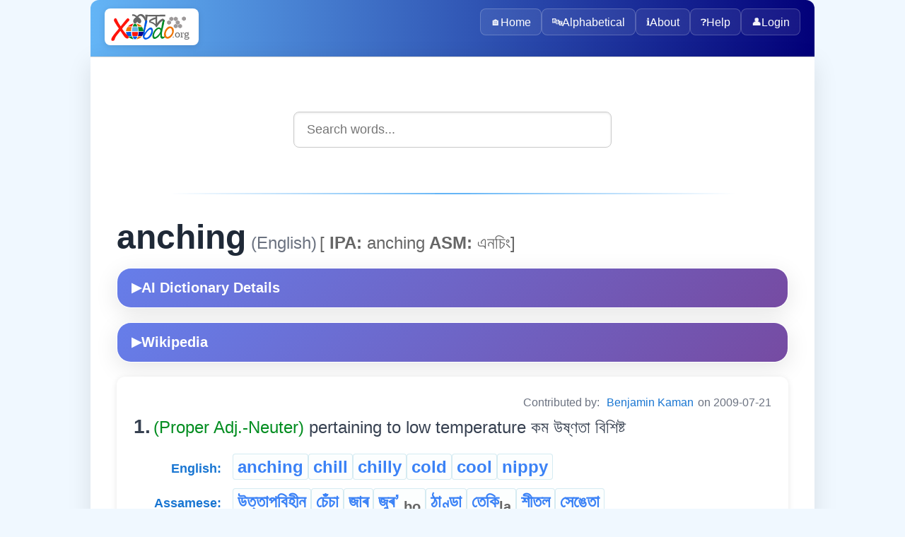

--- FILE ---
content_type: text/html; charset=utf-8
request_url: https://xobdo.org/dic/anching
body_size: 3457
content:
<!DOCTYPE html>
<html lang="en">
<head>
  <meta charset="UTF-8">
  <title>anching - XOBDO.ORG Dictionary Entry</title>
  <meta name="viewport" content="width=device-width, initial-scale=1">
  <meta name="description" content="Search and explore words in multiple Northeast Indian languages with XOBDO dictionary.">
  <meta name="keywords" content="dictionary, search, assamese, northeast india, language, words, translate">
  <meta name="author" content="XOBDO Team">
  <meta property="og:title" content="anching - XOBDO.ORG Dictionary Entry">
  <meta property="og:description" content="Search and explore words in multiple Northeast Indian languages with XOBDO dictionary.">
  <meta property="og:type" content="website">
  <meta property="og:url" content="/dic/anching">
  <meta name="twitter:card" content="summary_large_image">
  <link rel="icon" href="/favicon.ico" type="image/x-icon">
  <link href="https://fonts.googleapis.com/css2?family=Noto+Sans+Assamese&display=swap" rel="stylesheet">
    <link rel="stylesheet" href="/2025-web/assets/css/styles.css">
  <link rel="stylesheet" href="/2025-web/assets/css/dic.css">
  <link rel="stylesheet" href="/2025-web/assets/css/dic-ai.css">


<!-- Google tag (gtag.js) -->
<script async src="https://www.googletagmanager.com/gtag/js?id=UA-3026502-1"></script>
<script>
    window.dataLayer = window.dataLayer || [];
    function gtag() {
        dataLayer.push(arguments);
    }
    gtag('js', new Date());
    gtag('config', 'UA-3026502-1');
</script>
</head>
<body>
  <div class="page-container">
    <header>
        <picture>
          <source srcset="/images/XOBDO_LOGO.svg" type="image/svg+xml">
          <img id="logo" src="/images/XOBDO_LOGO.png" alt="XOBDO.ORG Logo">
        </picture>
        <div class="user-greeting">
                    </div>
      <button id="menuButton" aria-controls="menu" aria-expanded="false" aria-label="Toggle navigation">☰</button>
      <nav id="menu">
        <div class="nav-container">
                      <a href="/" class="nav-item">
                              <span class="nav-icon">🏠</span>
                            Home            </a>
                      <a href="/alpha" class="nav-item">
                              <span class="nav-icon">🔤</span>
                            Alphabetical            </a>
                      <a href="/about" class="nav-item">
                              <span class="nav-icon">ℹ️</span>
                            About            </a>
                      <a href="/help" class="nav-item">
                              <span class="nav-icon">❓</span>
                            Help            </a>
                    
          <a href="#" onclick="openLoginPopup()" class="nav-item"><span class="nav-icon">👤</span>Login</a>        </div>
      </nav>
    </header>

    <!-- Login Popup Modal -->
    <div id="loginPopup" class="popup-overlay" style="display: none;">
      <div class="popup-container">
        <div class="popup-header">
          <h3 class="popup-title">🔐 Login to XOBDO</h3>
          <button class="popup-close" onclick="closeLoginPopup()">&times;</button>
        </div>
        
        <div class="popup-content">
          <div class="form-section">
            <div class="form-group">
              <label for="popupUsername" class="form-label">User Name</label>
              <input type="text" placeholder="Enter your username" class="form-input" id="popupUsername" onkeypress="focusNext(event, document.getElementById('popupPassword'));">
            </div>
            
            <div class="form-group">
              <label for="popupPassword" class="form-label">Password</label>
              <input type="password" placeholder="Enter your password" class="form-input" id="popupPassword" onkeypress="handlePopupLogin(event)">
            </div>
            
            <div class="form-actions">
              <button type="button" class="button button-primary button-large" onclick="performPopupLogin()">
                🔑 Login
              </button>
              <button type="button" class="button button-secondary" onclick="closeLoginPopup()">
                Cancel
              </button>
            </div>
          </div>
          
          <div id="popupLoginResult" class="popup-result"></div>
          
          <div class="popup-footer">
            <p class="text-center">
              Don't have an account? 
              <a href="/login">Request one here</a>
            </p>
          </div>
        </div>
      </div>
    </div>

    <main>
<!-- Search box start -->
<div class="search-container">
    <input id="search-box" type="text" placeholder="Search words..." autocomplete="off" />
    <ul id="suggestions"></ul>
</div>
<!-- Search box end -->
<div class="content-sections"> <div id='srel' class='panelW' >
<div id='wr78' class='panelW' >
<hr /><span class='w0'>anching</span><span class='w0lang'> (English)</span> <span class='w0specs'>[<b> IPA:</b> anching<b> ASM:</b> এনচিং]</span><span class='panelR'></span>
<!-- AI-Powered Dictionary Details -->
<div class='ai-dict-container'>
	<button class='ai-dict-toggle' data-wid='77705' data-word='anching' data-lgid='1' onclick='toggleAIDictionary(this)'>
		<span class='toggle-icon'>▶</span> AI Dictionary Details
	</button>
	<div class='ai-dict-content'>
		<div class='ai-dict-loading'>Loading AI analysis...</div>
	</div>
</div>

<!-- Wikipedia Dictionary Details -->
<div class='ai-dict-container'>
	<button class='ai-dict-toggle' data-word='anching' data-lgid='1' onclick='toggleWikiDictionary(this)'>
		<span class='toggle-icon'>▶</span> Wikipedia
	</button>
	<div class='ai-dict-content'>
		<div class='ai-dict-loading'>Loading Wikipedia extract...</div>
	</div>
</div>
<div class='dictionary-entry' ><span class='info' >Contributed by: <a href='/profile/00936' ><a href='/profile/936' target='_blank' >Benjamin Kaman</a></a> on 2009-07-21</span><div id='entry538' class='panelW' >
<span class='mcnt'>1.</span> <span class='grammar' >(Proper Adj.-Neuter) </span><span class='meaning' >pertaining to low temperature   কম উষ্ণতা বিশিষ্ট</span></div>


<div id='syno901' class='panelW' >
<div id='mme1857' class='panelR' >
</div>


<div class='synonyms-container'><div class='synonym-row'><div class='language-column'><span class='lang'>English:</span></div><div class='words-column'><a href="/dic/anching" class="w1">anching</a> <a href="/dic/chill" class="w1">chill</a> <a href="/dic/chilly" class="w1">chilly</a> <a href="/dic/cold" class="w1">cold</a> <a href="/dic/cool" class="w1">cool</a> <a href="/dic/nippy" class="w1">nippy</a></div></div><div class='synonym-row'><div class='language-column'><span class='lang'>Assamese:</span></div><div class='words-column'><a href="/dic/উত্তাপবিহীন" class="w1">উত্তাপবিহীন</a> <a href="/dic/চেঁচা" class="w1">চেঁচা</a> <a href="/dic/জাৰ" class="w1">জাৰ</a> <a href="/dic/জুৰʼ " class="w1">জুৰʼ <sub><span title='Borpetia'>bo</span> </sub></a> <a href="/dic/ঠাণ্ডা" class="w1">ঠাণ্ডা</a> <a href="/dic/তেকি" class="w1">তেকি<sub><span title='Lower Assam'>la</span> </sub></a> <a href="/dic/শীতল" class="w1">শীতল</a> <a href="/dic/সেঙেতা" class="w1">সেঙেতা</a></div></div><div class='synonym-row'><div class='language-column'><span class='lang'>Bodo:</span></div><div class='words-column'><a href="/dic/गुसु" class="w1">गुसु</a></div></div><div class='synonym-row'><div class='language-column'><span class='lang'>Mising:</span></div><div class='words-column'><a href="/dic/anching" class="w1">anching</a> <a href="/dic/sikir" class="w1">sikir</a></div></div><div class='synonym-row'><div class='language-column'><span class='lang'>Khasi:</span></div><div class='words-column'><a href="/dic/bajem" class="w1">bajem</a> <a href="/dic/khriat" class="w1">khriat</a></div></div><div class='synonym-row'><div class='language-column'><span class='lang'>Garo:</span></div><div class='words-column'><a href="/dic/kha’sna" class="w1">kha’sna</a></div></div><div class='synonym-row'><div class='language-column'><span class='lang'>Meeteilon:</span></div><div class='words-column'><a href="/dic/ayeengba" class="w1">ayeengba</a> <a href="/dic/ingbaa" class="w1">ingbaa</a> <a href="/dic/lok thungba" class="w1">lok thungba</a> <a href="/dic/shadaba" class="w1">shadaba</a></div></div><div class='synonym-row'><div class='language-column'><span class='lang'>Mizo (Lushai):</span></div><div class='words-column'><a href="/dic/dai" class="w1">dai</a> <a href="/dic/vawt" class="w1">vawt</a></div></div><div class='synonym-row'><div class='language-column'><span class='lang'>Karbi:</span></div><div class='words-column'><a href="/dic/ingsam" class="w1">ingsam</a> <a href="/dic/kangsam" class="w1">kangsam</a></div></div><div class='synonym-row'><div class='language-column'><span class='lang'>Kok-Borok:</span></div><div class='words-column'><a href="/dic/kwchang" class="w1">kwchang</a></div></div><div class='synonym-row'><div class='language-column'><span class='lang'>Hmar:</span></div><div class='words-column'><a href="/dic/dei" class="w1">dei</a></div></div><div class='synonym-row'><div class='language-column'><span class='lang'>Nagamese:</span></div><div class='words-column'><a href="/dic/jar" class="w1">jar</a> <a href="/dic/pani-laga" class="w1">pani-laga</a> <a href="/dic/thanda" class="w1">thanda</a> <a href="/dic/zar" class="w1">zar</a></div></div><div class='synonym-row'><div class='language-column'><span class='lang'>Dimasa:</span></div><div class='words-column'><a href="/dic/gajang" class="w1">gajang</a> <a href="/dic/gasaing" class="w1">gasaing</a> <a href="/dic/magaingbi" class="w1">magaingbi</a></div></div><div class='synonym-row'><div class='language-column'><span class='lang'>Ao:</span></div><div class='words-column'><a href="/dic/asuk" class="w1">asuk</a> <a href="/dic/temekung" class="w1">temekung</a> <a href="/dic/temokong" class="w1">temokong</a></div></div><div class='synonym-row'><div class='language-column'><span class='lang'>Bangla:</span></div><div class='words-column'><a href="/dic/ঠান্ড" class="w1">ঠান্ড</a></div></div><div class='synonym-row'><div class='language-column'><span class='lang'>Nepali:</span></div><div class='words-column'><a href="/dic/चिसो" class="w1">चिसो</a></div></div><div class='synonym-row'><div class='language-column'><span class='lang'>Tiwa:</span></div><div class='words-column'><a href="/dic/shona" class="w1">shona</a></div></div><div class='synonym-row'><div class='language-column'><span class='lang'>Deori:</span></div><div class='words-column'><a href="/dic/চিকাঁ" class="w1">চিকাঁ</a> <a href="/dic/চিকাঁমা" class="w1">চিকাঁমা</a> <a href="/dic/চিকান মা" class="w1">চিকান মা</a> <a href="/dic/চ্চেপে" class="w1">চ্চেপে</a> <a href="/dic/জুৰ" class="w1">জুৰ</a></div></div><div class='synonym-row'><div class='language-column'><span class='lang'>Hajong:</span></div><div class='words-column'><a href="/dic/জাৰ" class="w1">জাৰ</a> <a href="/dic/ঠান্দা" class="w1">ঠান্দা</a> <a href="/dic/থান্দা" class="w1">থান্দা</a></div></div><div class='synonym-row'><div class='language-column'><span class='lang'>TAI-Phake:</span></div><div class='words-column'><a href="/dic/kat" class="w1">kat</a></div></div><div class='synonym-row'><div class='language-column'><span class='lang'>TAI-Khamti:</span></div><div class='words-column'><a href="/dic/naow" class="w1">naow</a></div></div><div class='synonym-row'><div class='language-column'><span class='lang'>TAI-Turung:</span></div><div class='words-column'><a href="/dic/kushung" class="w1">kushung</a></div></div><div class='synonym-row'><div class='language-column'><span class='lang'>Tutsa:</span></div><div class='words-column'><a href="/dic/song" class="w1">song</a></div></div><div class='synonym-row'><div class='language-column'><span class='lang'>Adi Bokar:</span></div><div class='words-column'><a href="/dic/ichir" class="w1">ichir</a></div></div><div class='synonym-row'><div class='language-column'><span class='lang'>Sonowal Kachari:</span></div><div class='words-column'><a href="/dic/ঘগা" class="w1">ঘগা</a></div></div></div><span id='sp1857_77705' ></span><h3  >Antonyms:</h3>
<b>a. Proper Adj.-Neuter:</b> <a href='/dic/heat' class='w1' >heat</a><a href='/dic/hot' class='w1' >hot</a><a href='/dic/warm' class='w1' >warm</a><a href='/dic/উতপ্ত' class='w1' >উতপ্ত</a><a href='/dic/উত্তাপময়' class='w1' >উত্তাপময়</a>...<br /><h3  >Different POS:</h3>
<b>b. Verb-Trans.:</b> <a href='/dic/chill' class='w1' >chill</a><a href='/dic/cool' class='w1' >cool</a><a href='/dic/চেঁচা কৰ্' class='w1' >চেঁচা কৰ্</a><a href='/dic/চেঁচা হ্' class='w1' >চেঁচা হ্</a><a href='/dic/জুৰা' class='w1' >জুৰা</a>...<br /></div>


</div></div>


<div id='wr345' class='panelW' >
<hr /><span class='w0'>anching</span><span class='w0lang'> (Mising)</span> <span class='w0specs'>[<b> Roman:</b> an.ching]</span><span class='panelR'></span>
<!-- AI-Powered Dictionary Details -->
<div class='ai-dict-container'>
	<button class='ai-dict-toggle' data-wid='105836' data-word='anching' data-lgid='4' onclick='toggleAIDictionary(this)'>
		<span class='toggle-icon'>▶</span> AI Dictionary Details
	</button>
	<div class='ai-dict-content'>
		<div class='ai-dict-loading'>Loading AI analysis...</div>
	</div>
</div>

<!-- Wikipedia Dictionary Details -->
<div class='ai-dict-container'>
	<button class='ai-dict-toggle' data-word='anching' data-lgid='4' onclick='toggleWikiDictionary(this)'>
		<span class='toggle-icon'>▶</span> Wikipedia
	</button>
	<div class='ai-dict-content'>
		<div class='ai-dict-loading'>Loading Wikipedia extract...</div>
	</div>
</div>
<div class='dictionary-entry' ><span class='info' >Contributed by: <a href='/profile/00936' ><a href='/profile/936' target='_blank' >Benjamin Kaman</a></a> on 2009-07-21</span><div id='entry208' class='panelW' >
<span class='mcnt'>2.</span> <span class='grammar' >(Proper Adj.-Neuter) </span><span class='meaning' >pertaining to low temperature   কম উষ্ণতা বিশিষ্ট</span></div>


<div id='syno270' class='panelW' >
<div id='mme1857' class='panelR' >
</div>


<div class='synonyms-container'><div class='synonym-row'><div class='language-column'><span class='lang'>English:</span></div><div class='words-column'><a href="/dic/anching" class="w1">anching</a> <a href="/dic/chill" class="w1">chill</a> <a href="/dic/chilly" class="w1">chilly</a> <a href="/dic/cold" class="w1">cold</a> <a href="/dic/cool" class="w1">cool</a> <a href="/dic/nippy" class="w1">nippy</a></div></div><div class='synonym-row'><div class='language-column'><span class='lang'>Assamese:</span></div><div class='words-column'><a href="/dic/উত্তাপবিহীন" class="w1">উত্তাপবিহীন</a> <a href="/dic/চেঁচা" class="w1">চেঁচা</a> <a href="/dic/জাৰ" class="w1">জাৰ</a> <a href="/dic/জুৰʼ " class="w1">জুৰʼ <sub><span title='Borpetia'>bo</span> </sub></a> <a href="/dic/ঠাণ্ডা" class="w1">ঠাণ্ডা</a> <a href="/dic/তেকি" class="w1">তেকি<sub><span title='Lower Assam'>la</span> </sub></a> <a href="/dic/শীতল" class="w1">শীতল</a> <a href="/dic/সেঙেতা" class="w1">সেঙেতা</a></div></div><div class='synonym-row'><div class='language-column'><span class='lang'>Bodo:</span></div><div class='words-column'><a href="/dic/गुसु" class="w1">गुसु</a></div></div><div class='synonym-row'><div class='language-column'><span class='lang'>Mising:</span></div><div class='words-column'><a href="/dic/anching" class="w1">anching</a> <a href="/dic/sikir" class="w1">sikir</a></div></div><div class='synonym-row'><div class='language-column'><span class='lang'>Khasi:</span></div><div class='words-column'><a href="/dic/bajem" class="w1">bajem</a> <a href="/dic/khriat" class="w1">khriat</a></div></div><div class='synonym-row'><div class='language-column'><span class='lang'>Garo:</span></div><div class='words-column'><a href="/dic/kha’sna" class="w1">kha’sna</a></div></div><div class='synonym-row'><div class='language-column'><span class='lang'>Meeteilon:</span></div><div class='words-column'><a href="/dic/ayeengba" class="w1">ayeengba</a> <a href="/dic/ingbaa" class="w1">ingbaa</a> <a href="/dic/lok thungba" class="w1">lok thungba</a> <a href="/dic/shadaba" class="w1">shadaba</a></div></div><div class='synonym-row'><div class='language-column'><span class='lang'>Mizo (Lushai):</span></div><div class='words-column'><a href="/dic/dai" class="w1">dai</a> <a href="/dic/vawt" class="w1">vawt</a></div></div><div class='synonym-row'><div class='language-column'><span class='lang'>Karbi:</span></div><div class='words-column'><a href="/dic/ingsam" class="w1">ingsam</a> <a href="/dic/kangsam" class="w1">kangsam</a></div></div><div class='synonym-row'><div class='language-column'><span class='lang'>Kok-Borok:</span></div><div class='words-column'><a href="/dic/kwchang" class="w1">kwchang</a></div></div><div class='synonym-row'><div class='language-column'><span class='lang'>Hmar:</span></div><div class='words-column'><a href="/dic/dei" class="w1">dei</a></div></div><div class='synonym-row'><div class='language-column'><span class='lang'>Nagamese:</span></div><div class='words-column'><a href="/dic/jar" class="w1">jar</a> <a href="/dic/pani-laga" class="w1">pani-laga</a> <a href="/dic/thanda" class="w1">thanda</a> <a href="/dic/zar" class="w1">zar</a></div></div><div class='synonym-row'><div class='language-column'><span class='lang'>Dimasa:</span></div><div class='words-column'><a href="/dic/gajang" class="w1">gajang</a> <a href="/dic/gasaing" class="w1">gasaing</a> <a href="/dic/magaingbi" class="w1">magaingbi</a></div></div><div class='synonym-row'><div class='language-column'><span class='lang'>Ao:</span></div><div class='words-column'><a href="/dic/asuk" class="w1">asuk</a> <a href="/dic/temekung" class="w1">temekung</a> <a href="/dic/temokong" class="w1">temokong</a></div></div><div class='synonym-row'><div class='language-column'><span class='lang'>Bangla:</span></div><div class='words-column'><a href="/dic/ঠান্ড" class="w1">ঠান্ড</a></div></div><div class='synonym-row'><div class='language-column'><span class='lang'>Nepali:</span></div><div class='words-column'><a href="/dic/चिसो" class="w1">चिसो</a></div></div><div class='synonym-row'><div class='language-column'><span class='lang'>Tiwa:</span></div><div class='words-column'><a href="/dic/shona" class="w1">shona</a></div></div><div class='synonym-row'><div class='language-column'><span class='lang'>Deori:</span></div><div class='words-column'><a href="/dic/চিকাঁ" class="w1">চিকাঁ</a> <a href="/dic/চিকাঁমা" class="w1">চিকাঁমা</a> <a href="/dic/চিকান মা" class="w1">চিকান মা</a> <a href="/dic/চ্চেপে" class="w1">চ্চেপে</a> <a href="/dic/জুৰ" class="w1">জুৰ</a></div></div><div class='synonym-row'><div class='language-column'><span class='lang'>Hajong:</span></div><div class='words-column'><a href="/dic/জাৰ" class="w1">জাৰ</a> <a href="/dic/ঠান্দা" class="w1">ঠান্দা</a> <a href="/dic/থান্দা" class="w1">থান্দা</a></div></div><div class='synonym-row'><div class='language-column'><span class='lang'>TAI-Phake:</span></div><div class='words-column'><a href="/dic/kat" class="w1">kat</a></div></div><div class='synonym-row'><div class='language-column'><span class='lang'>TAI-Khamti:</span></div><div class='words-column'><a href="/dic/naow" class="w1">naow</a></div></div><div class='synonym-row'><div class='language-column'><span class='lang'>TAI-Turung:</span></div><div class='words-column'><a href="/dic/kushung" class="w1">kushung</a></div></div><div class='synonym-row'><div class='language-column'><span class='lang'>Tutsa:</span></div><div class='words-column'><a href="/dic/song" class="w1">song</a></div></div><div class='synonym-row'><div class='language-column'><span class='lang'>Adi Bokar:</span></div><div class='words-column'><a href="/dic/ichir" class="w1">ichir</a></div></div><div class='synonym-row'><div class='language-column'><span class='lang'>Sonowal Kachari:</span></div><div class='words-column'><a href="/dic/ঘগা" class="w1">ঘগা</a></div></div></div><span id='sp1857_105836' ></span><h3  >Antonyms:</h3>
<b>a. Proper Adj.-Neuter:</b> <a href='/dic/heat' class='w1' >heat</a><a href='/dic/hot' class='w1' >hot</a><a href='/dic/warm' class='w1' >warm</a><a href='/dic/উতপ্ত' class='w1' >উতপ্ত</a><a href='/dic/উত্তাপময়' class='w1' >উত্তাপময়</a>...<br /><h3  >Different POS:</h3>
<b>b. Verb-Trans.:</b> <a href='/dic/chill' class='w1' >chill</a><a href='/dic/cool' class='w1' >cool</a><a href='/dic/চেঁচা কৰ্' class='w1' >চেঁচা কৰ্</a><a href='/dic/চেঁচা হ্' class='w1' >চেঁচা হ্</a><a href='/dic/জুৰা' class='w1' >জুৰা</a>...<br /></div>


</div></div>


</div>


</div>    </main>
    <footer>
      &copy; <span id="year"></span> xobdo.org - a dictionary by you, for you, of you !!
      <script>
        document.getElementById('year').textContent = new Date().getFullYear();
      </script>
    </footer>
  </div>
    <script src="/2025-web/src/config/config.js"></script>
  <script src="/2025-web/assets/js/nav.js"></script>
  <script src="/2025-web/assets/js/search.js"></script>
  <script src="/2025-web/assets/js/login.js"></script>
  <script src="/2025-web/assets/js/dic-ai.js"></script>
<script defer src="https://static.cloudflareinsights.com/beacon.min.js/vcd15cbe7772f49c399c6a5babf22c1241717689176015" integrity="sha512-ZpsOmlRQV6y907TI0dKBHq9Md29nnaEIPlkf84rnaERnq6zvWvPUqr2ft8M1aS28oN72PdrCzSjY4U6VaAw1EQ==" data-cf-beacon='{"version":"2024.11.0","token":"7672700fea3f4822b477064b019768f4","r":1,"server_timing":{"name":{"cfCacheStatus":true,"cfEdge":true,"cfExtPri":true,"cfL4":true,"cfOrigin":true,"cfSpeedBrain":true},"location_startswith":null}}' crossorigin="anonymous"></script>
</body>
</html>